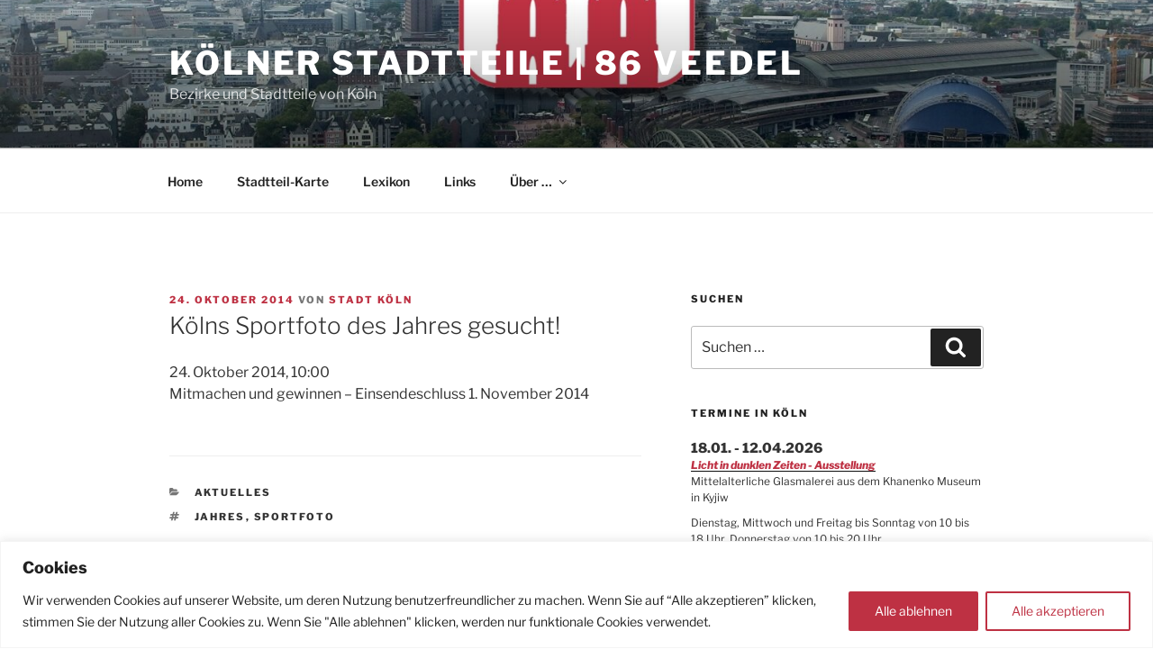

--- FILE ---
content_type: text/html; charset=UTF-8
request_url: https://www.86-veedel.de/wp-content/plugins/stadtteilkarte/js/frontend.js.php?ver=6.6.4
body_size: 2093
content:


var map;



var plugin_path="https://www.86-veedel.de/wp-content/plugins/stadtteilkarte";
var kml_path="https://www.86-veedel.de/maplayers/";

var protected_layers = new Array();


function protect_layer(l_url = "") {
  if( jQuery.trim( l_url ) != "" && protected_layers.includes( l_url ) == false ) {
    protected_layers.push( l_url );
  }
}



function redirect_kartenlink( obj ) {

  var curr_url = jQuery(obj).attr("data-stk-item-url");
  if( confirm('Die Stadtteil-Karte nutzt Leaflet OpenStreetMap!\n\nMit Klick auf [OK] willigen Sie in die Nutzung mit allen damit verbundenen Bedingungen ein.\nWenn Sie diese nicht akzeptieren möchten, klicken Sie bitte auf [Abbrechen].') )
    window.location.href = curr_url;

}



var adr_ajaxfile = "/shortcodes/sc-address.inc.php";

function find_address(obj) {

   var adresse = jQuery(obj).prev(".stk-input-adr").val(); 
   adresse = jQuery.trim(adresse);

   if( adresse != "" ) {
     jQuery(obj).next(".address-loader").css("display","inline-block");

     jQuery.post(plugin_path + adr_ajaxfile,{aktion: 'find_address', daten: adresse  }, function(data) {
       remove_marker();
       jQuery("#stk-ergebnis-wrapper").html( data );
       jQuery(obj).next(".address-loader").css("display","none");
     });
   }
   else {
     alert("Bitte eine Adresse eingeben.");
   }


}
var imagelayer_ajaxfile="/shortcodes/sc-imglayer.inc.php";

function stk_set_image_layer(obj, remove, do_protect="") {

  var do_remove;
  var curr_layer;


  if ( remove == null )
    do_remove = remove_layer;
  else
    do_remove = remove;

   if ( obj != null )
     curr_layer = jQuery(obj).attr("data-layer-url");
   else
     curr_layer = data_layer_url;


   jQuery(obj).next(".address-loader").css("display","inline-block");

   jQuery.post(plugin_path + imagelayer_ajaxfile,{aktion: 'create-imglayer', daten: curr_layer  }, function(data) {

     var curr_data = JSON.parse( data );
     var img_src = JSON.parse( curr_data[0] );

     remove_layer( img_src[0] );

     if( do_remove==1 )
       remove_layer();

     if( protected_layers.includes( curr_layer ) == false ) //nicht in Protected-Liste => Mehrfach-Layern verhindern
       jQuery("#stk-ergebnis-wrapper").html( curr_data[1] );

     if( do_protect=="yes" )
       protect_layer( img_src[0] );

     jQuery(obj).next(".address-loader").css("display","none");
   });

}
var keysearch_ajaxfile="/shortcodes/sc-keysearch.inc.php";

function get_poi_by_key(obj) {
  //alert(selkat_ajaxfile);

   var keyword = jQuery("#stk-searchkey").val()

   if( jQuery.trim(keyword) != "" ) {

     jQuery(obj).next(".address-loader").css("display","inline-block");

     jQuery.post(plugin_path + keysearch_ajaxfile,{aktion: 'searchkey', daten: keyword  }, function(data) {
       jQuery(obj).next(".address-loader").css("display","none");

       if( data != "NO DATA" ) {
         remove_marker();
         jQuery("#stk-ergebnis-wrapper").html( data );
       }
       else
         alert("Zu Ihrer Stichwort-Suche wurde kein Eintrag gefunden.");

     });
   }
   else
     alert("Bitte Stichwort angeben.");


}
var singlelayer_ajaxfile="/shortcodes/sc-layer.inc.php";

function stk_set_single_layer(obj, remove, do_protect="") {

  var do_remove;
  var curr_layer;


  if ( remove == null )
    do_remove = remove_layer;
  else
    do_remove = remove;

   if ( obj != null )
     curr_layer = jQuery(obj).attr("data-layer-url");
   else
     curr_layer = data_layer_url;


   jQuery(obj).next(".address-loader").css("display","inline-block");

   jQuery.post(plugin_path + singlelayer_ajaxfile,{aktion: 'create-layer', daten: curr_layer  }, function(data) {

     var curr_data = JSON.parse( data );

     remove_layer( curr_data[0] );

     if( do_remove==1 )
       remove_layer();

     if( protected_layers.includes( curr_layer ) == false ) //nicht in Protected-Liste => Mehrfach-Layern verhindern
       jQuery("#stk-ergebnis-wrapper").html( curr_data[1] );

     if( do_protect=="yes" )
       protect_layer( curr_layer );

     jQuery(obj).next(".address-loader").css("display","none");
   });

}
var selkat_ajaxfile="/shortcodes/sc-selkat.inc.php";

function get_kat_pois(obj) {
  //alert(selkat_ajaxfile);

  var kat_id = jQuery(obj).val();

  jQuery(obj).next(".address-loader").css("display","inline-block");

  jQuery.post(plugin_path + selkat_ajaxfile,{aktion: 'find_pois', daten: kat_id  }, function(data) {
       remove_marker();
       jQuery("#stk-ergebnis-wrapper").html( data );
       jQuery(obj).next(".address-loader").css("display","none");
  });


}
var enableclickpos = false;

var tanken_ajaxfile="/shortcodes/sc-tanken.inc.php";

function stk_tanken(obj, remove=0, do_protect="") {

  var gastyp = jQuery("input[name='gastype']:checked").val();

  var rad = jQuery("input[name='radius']").val();

  jQuery.post(plugin_path + tanken_ajaxfile,{aktion: 'tanken', gastyp: jQuery("input[name='gastype']:checked").val(), radius: rad, center:jQuery("input[name='center']").val()  }, function(data) {

    if( data == "NO GASSTATIONS" )
      alert("Es wurden keine Tankstellen im angegebenen Bereich gefunden.");
    else {
      remove_marker();
      jQuery("#stk-ergebnis-wrapper").html( data );
    }
  });


}

jQuery(document).ready( function() {

  if(enableclickpos) {
    setTimeout(ts_get_map, 1000);   // warten, da es sonst evtl. Probleme beim Erkennen des Karten-Objekts gibt
  }

});



function ts_get_map() {
    map = window.WPLeafletMapPlugin.maps[0];

    if( typeof map == "object" ) {
      map.on('click', function(e) {
        ts_set_new_center(e.latlng);

      });
    }
    else {
      alert("Leider konnte kein Karten-Objekt ermittelt werden.\nDie Seite wird neu geladen.");
      window.location.reload();
    }

}





function ts_set_new_center(koords) {

  var do_search = true;

  if( typeof max_lat == "undefined" )
    do_search = true;
  else {
    if( koords.lat<min_lat || koords.lat>max_lat || koords.lng<min_lng || koords.lng>max_lng )
      do_search = false;
  }


  if( do_search ) {
    jQuery("#ts-center").val( koords.lat+","+koords.lng );
    stk_tanken();
  }
  else
    alert("Die angeklickte Position liegt nicht im Geltungsbereich.");
}


function set_radius(obj) {

  var max = jQuery(obj).attr("max");
  var min = jQuery(obj).attr("min");

  if( jQuery(obj).val() > max )
    jQuery("input[name='radius']").val( max );
  else
    jQuery("input[name='radius']").val( jQuery(obj).val() );

  if( jQuery(obj).val() < min )
    jQuery("input[name='radius']").val( min );
  else
    jQuery("input[name='radius']").val( jQuery(obj).val() );

}
var toggle_ajaxfile="/shortcodes/sc-togglelayer.inc.php";

function stk_toggle_layer(obj, remove=0, do_protect="") {

  var curr_layer = "";


  if ( jQuery(obj).prop("checked") ) {
     curr_layer = layer_2;
  }
  else {
     curr_layer = layer_1;
  }

  jQuery(obj).parent().next(".address-loader").css("display","inline-block");

  if(curr_layer == "null" ) {
    if( layer_1 == "null" )
      remove_layer( layer_2 );
    else
      remove_layer( layer_1 );

    jQuery(obj).parent().next(".address-loader").css("display","none");

  }

  else {
    jQuery.post(plugin_path + toggle_ajaxfile,{aktion: 'toggle-layer', daten: curr_layer  }, function(data) {

       if( remove==1 ) {
         remove_layer();
       }

       remove_layer( layer_1 );
       remove_layer( layer_2 );

       jQuery("#stk-ergebnis-wrapper").html( data );

       if( do_protect=="yes" )
         protect_layer( curr_layer );

       jQuery(obj).parent().next(".address-loader").css("display","none");
    });
  }


}

--- FILE ---
content_type: text/html; charset=UTF-8
request_url: https://www.86-veedel.de/scripts/koeln-termine.php
body_size: 4029
content:

document.write('<div style=\"height:300px;overflow:scroll;font-size:12px;line-height:18px;margin-bottom:20px;\"><div id=\"ktbox0\" class=\"ktbox\"><b style=\"font-size:15px;\">18.01. - 12.04.2026</b><br><a href=\"http://www.stadt-koeln.de/leben-in-koeln/veranstaltungen/daten/37669/index.html\" target=\"_blank\" style=\"font-weight:bold;font-style:italic\">Licht in dunklen Zeiten - Ausstellung</a><br>Mittelalterliche Glasmalerei aus dem Khanenko Museum in Kyjiw<br><div style=\"margin:0;padding:10px 0;\">Dienstag, Mittwoch und Freitag bis Sonntag von 10 bis 18 Uhr, Donnerstag von 10 bis 20 Uhr.<br /> Sonderöffnungszeiten entnehmen Sie bitte der Internetseite des Museums.<br>Museum Schnütgen</div></div><div id=\"ktbox1\" class=\"ktbox\"><b style=\"font-size:15px;\">18.01. - 22.03.2026</b><br><a href=\"http://www.stadt-koeln.de/leben-in-koeln/veranstaltungen/daten/38666/index.html\" target=\"_blank\" style=\"font-weight:bold;font-style:italic\">Ausstellung: Wegbereiterinnen des Wandels – Die Erste Frauenbewegung in Köln</a><br>Die Ausstellung beleuchtet die Erste Frauenbewegung, deren Vorläufer bis ins Jahr 1848 zurückreichen und die im späten 19. Jahrhundert einen ersten Höhepunkt erreichte.<br><div style=\"margin:0;padding:10px 0;\">Dienstag und Donnerstag bis Sonntag: 9 bis 16:30 Uhr<br /> Mittwoch: 9 bis 19:30 Uhr<br /> Montag: geschlossen<br>Historisches Archiv mit Rheinischem Bildarchiv</div></div><div id=\"ktbox2\" class=\"ktbox\"><b style=\"font-size:15px;\">18.01. - 18.01.2026</b><br><a href=\"http://www.stadt-koeln.de/leben-in-koeln/veranstaltungen/daten/38862/index.html\" target=\"_blank\" style=\"font-weight:bold;font-style:italic\">Fotobuchsammlung der Welt auf den Grund kommen</a><br>Die Fotobuchsammlung von Hans Meyer-Veden<br><div style=\"margin:0;padding:10px 0;\">Montag: 14 bis 21 Uhr<br /> Dienstag bis Donnerstag: 10 bis 21 Uhr<br /> Freitag bis Sonntag: 10 bis 18 Uhr<br>Kunst- und Museumsbibliothek (Lesesaal Museum Ludwig)</div></div><div id=\"ktbox3\" class=\"ktbox\"><b style=\"font-size:15px;\">18.01. - 29.03.2026</b><br><a href=\"http://www.stadt-koeln.de/leben-in-koeln/veranstaltungen/daten/34710/index.html\" target=\"_blank\" style=\"font-weight:bold;font-style:italic\">Kamelienausstellung </a><br>Fernöstlicher Blütenzauber im Botanischen Garten <br><div style=\"margin:0;padding:10px 0;\">Täglich von 10 bis 16 Uhr<br /> Eröffnung am 15. Januar um 14 Uhr<br>Flora und Botanischer Garten</div></div><div id=\"ktbox4\" class=\"ktbox\"><b style=\"font-size:15px;\">18.01. - 18.01.2026</b><br><a href=\"http://www.stadt-koeln.de/leben-in-koeln/veranstaltungen/daten/39256/index.html\" target=\"_blank\" style=\"font-weight:bold;font-style:italic\">MINT-Workshop am Sonntag</a><br>Die fjmk bastelt und programmiert mit euch. Im Rahmen von Sonntags in der Bibliothek im Interim Zentralbibliothek.<br><div style=\"margin:0;padding:10px 0;\">14 bis 17 Uhr<br>Interim Zentralbibliothek</div></div><div id=\"ktbox5\" class=\"ktbox\"><b style=\"font-size:15px;\">18.01. - 18.01.2026</b><br><a href=\"http://www.stadt-koeln.de/leben-in-koeln/veranstaltungen/daten/39333/index.html\" target=\"_blank\" style=\"font-weight:bold;font-style:italic\">Komm mit auf Piratenschatzsuche!</a><br>Jonglage, Clownerie, Akrobatik, Slapstick, Zauberei und vieles mehr haben die Künstler von StandArt in ihren Seesäcken dabei. Im Rahmen von Sonntags in der Bibliothek im Interim Zentralbibliothek.<br><div style=\"margin:0;padding:10px 0;\">15 Uhr<br>Interim Zentralbibliothek</div></div><div id=\"ktbox6\" class=\"ktbox\"><b style=\"font-size:15px;\">19.01. - 19.01.2026</b><br><a href=\"http://www.stadt-koeln.de/leben-in-koeln/veranstaltungen/daten/39116/index.html\" target=\"_blank\" style=\"font-weight:bold;font-style:italic\">Vorlesezeit</a><br>Bilderbuchgeschichten für Kinder ab 3 Jahren in der Stadtteilbibliothek Mülheim<br><div style=\"margin:0;padding:10px 0;\">16 bis 17 Uhr<br>Stadtteilbibliothek Mülheim</div></div><div id=\"ktbox7\" class=\"ktbox\"><b style=\"font-size:15px;\">19.01. - 19.01.2026</b><br><a href=\"http://www.stadt-koeln.de/leben-in-koeln/veranstaltungen/daten/39287/index.html\" target=\"_blank\" style=\"font-weight:bold;font-style:italic\">Interaktive Unterrichtsgestaltung</a><br>Für Lehrkräfte und pädagogisches Personal an Kölner Schulen<br><div style=\"margin:0;padding:10px 0;\">13:30 bis 16:30 Uhr<br>Online-Veranstaltung</div></div><div id=\"ktbox8\" class=\"ktbox\"><b style=\"font-size:15px;\">19.01. - 19.01.2026</b><br><a href=\"http://www.stadt-koeln.de/leben-in-koeln/veranstaltungen/daten/39347/index.html\" target=\"_blank\" style=\"font-weight:bold;font-style:italic\">Veedelstreff mit dem Ordnungsamt</a><br>Bürgerdialogformat bietet Ihnen Austausch und Infos<br><div style=\"margin:0;padding:10px 0;\">11 bis 14 Uhr<br>Wiener Platz</div></div><div id=\"ktbox9\" class=\"ktbox\"><b style=\"font-size:15px;\">20.01. - 20.01.2026</b><br><a href=\"http://www.stadt-koeln.de/leben-in-koeln/veranstaltungen/daten/38980/index.html\" target=\"_blank\" style=\"font-weight:bold;font-style:italic\">Beratung im Übergang Schule/Beruf </a><br>Eine offene Sprechstunde mit Beratung zur schulischen und beruflichen Beratung Jugendlicher in der Stadtteilbibliothek Kalk mit Kumm erin<br><div style=\"margin:0;padding:10px 0;\">14 bis 16 Uhr<br>Stadtteilbibliothek Kalk</div></div><div id=\"ktbox10\" class=\"ktbox\"><b style=\"font-size:15px;\">20.01. - 20.01.2026</b><br><a href=\"http://www.stadt-koeln.de/leben-in-koeln/veranstaltungen/daten/39119/index.html\" target=\"_blank\" style=\"font-weight:bold;font-style:italic\">Nippeser Strickmamsellcher</a><br>Stricken und Klönen in der Stadtteilbibliothek Nippes.<br><div style=\"margin:0;padding:10px 0;\">15:30 bis 17:30 Uhr<br>Stadtteilbibliothek Nippes</div></div><div id=\"ktbox11\" class=\"ktbox\"><b style=\"font-size:15px;\">20.01. - 20.01.2026</b><br><a href=\"http://www.stadt-koeln.de/leben-in-koeln/veranstaltungen/daten/39123/index.html\" target=\"_blank\" style=\"font-weight:bold;font-style:italic\">Bücherbabys – die literarische Krabbelgruppe</a><br>Im Zentrum der Bücherbabys steht die Sprach- und Sinnesförderung der Kleinsten – in der Stadtteilbibliothek Haus Balchem.<br><div style=\"margin:0;padding:10px 0;\">11 bis 12 Uhr<br>Stadtteilbibliothek Haus Balchem</div></div><div id=\"ktbox12\" class=\"ktbox\"><b style=\"font-size:15px;\">20.01. - 20.01.2026</b><br><a href=\"http://www.stadt-koeln.de/leben-in-koeln/veranstaltungen/daten/39161/index.html\" target=\"_blank\" style=\"font-weight:bold;font-style:italic\">Vorlesen mit dem Kamishibai – Erzähltheater</a><br>Wir öffnen die Türen des Kamishibai und lesen eine Geschichte vor – in der Stadtteilbibliothek Rodenkirchen.<br><div style=\"margin:0;padding:10px 0;\">16 bis 17 Uhr<br>Stadtteilbibliothek Rodenkirchen</div></div><div id=\"ktbox13\" class=\"ktbox\"><b style=\"font-size:15px;\">20.01. - 20.01.2026</b><br><a href=\"http://www.stadt-koeln.de/leben-in-koeln/veranstaltungen/daten/39162/index.html\" target=\"_blank\" style=\"font-weight:bold;font-style:italic\">Sprechstunde für die Facharbeit</a><br>Individuelle Recherche-Tipps in der Stadtteilbiblothek Rodenkirchen.<br><div style=\"margin:0;padding:10px 0;\">16 bis 17 Uhr<br>Stadtteilbibliothek Rodenkirchen</div></div><div id=\"ktbox14\" class=\"ktbox\"><b style=\"font-size:15px;\">20.01. - 20.01.2026</b><br><a href=\"http://www.stadt-koeln.de/leben-in-koeln/veranstaltungen/daten/39163/index.html\" target=\"_blank\" style=\"font-weight:bold;font-style:italic\">Bilderbuchkino und Bastelspaß</a><br>Vorlesen und Basteln für Kinder von 4 bis 6 Jahren in der Stadtteilbibliothek Chorweiler.<br><div style=\"margin:0;padding:10px 0;\">16 bis 17 Uhr<br>Stadtteilbibliothek Chorweiler</div></div><div id=\"ktbox15\" class=\"ktbox\"><b style=\"font-size:15px;\">20.01. - 20.01.2026</b><br><a href=\"http://www.stadt-koeln.de/leben-in-koeln/veranstaltungen/daten/39164/index.html\" target=\"_blank\" style=\"font-weight:bold;font-style:italic\">Bastelbar</a><br>Zottels bunte Bastelbude für Kinder von 8 bis 12 Jahre in der Stadtteilbibliothek Mülheim<br><div style=\"margin:0;padding:10px 0;\">16:30 bis 18 Uhr<br>Stadtteilbibliothek Mülheim</div></div><div id=\"ktbox16\" class=\"ktbox\"><b style=\"font-size:15px;\">20.01. - 20.01.2026</b><br><a href=\"http://www.stadt-koeln.de/leben-in-koeln/veranstaltungen/daten/39353/index.html\" target=\"_blank\" style=\"font-weight:bold;font-style:italic\">LeseWelten am Dienstag</a><br>Eine Kinderlesung in Zusammenarbeit mit LeseWelten Köln in der Stadtteilbibliothek Kalk.<br><div style=\"margin:0;padding:10px 0;\">16:30 bis 17 Uhr<br>Stadtteilbibliothek Kalk</div></div><div id=\"ktbox17\" class=\"ktbox\"><b style=\"font-size:15px;\">20.01. - 20.01.2026</b><br><a href=\"http://www.stadt-koeln.de/leben-in-koeln/veranstaltungen/daten/39425/index.html\" target=\"_blank\" style=\"font-weight:bold;font-style:italic\">Karnevalsfeier für Menschen mit Demenz in Nippes</a><br>Gesang, Tanz und jecke Stimmung für Menschen mit Demenz<br><div style=\"margin:0;padding:10px 0;\">ab 15 Uhr<br>DiakoniePunkt Nippes</div></div><div id=\"ktbox18\" class=\"ktbox\"><b style=\"font-size:15px;\">21.01. - 21.01.2026</b><br><a href=\"http://www.stadt-koeln.de/leben-in-koeln/veranstaltungen/daten/39068/index.html\" target=\"_blank\" style=\"font-weight:bold;font-style:italic\">Vortrag: Else Falk – eine unbekannte Führungspersönlichkeit der Kölner Frauenbewegung</a><br>Irene Franken, Historikerin und Mitbegründerin des Kölner Frauengeschichtsvereins, beleuchtet an diesem Abend das Leben und Wirken der engagierten Frauenrechtlerin und Sozialreformerin Else Falk. <br><div style=\"margin:0;padding:10px 0;\">18 bis 19:30 Uhr<br>Historisches Archiv mit Rheinischem Bildarchiv</div></div><div id=\"ktbox19\" class=\"ktbox\"><b style=\"font-size:15px;\">21.01. - 21.01.2026</b><br><a href=\"http://www.stadt-koeln.de/leben-in-koeln/veranstaltungen/daten/39080/index.html\" target=\"_blank\" style=\"font-weight:bold;font-style:italic\">Führung durch die Ausstellung Wegbereiterinnen des Wandels mit der Kuratorin Dr. Daniela Wagner</a><br>Wir laden Sie ein zu einer Führung mit Kuratorin Dr. Daniela Wagner durch die Ausstellung Wegbereiterinnen des Wandels – Die Erste Frauenbewegung in Köln, die vertiefende Einblicke in die Exponate und die Lebensgeschichten der mutigen Frauen bietet.<br><div style=\"margin:0;padding:10px 0;\">17 bis 18 Uhr <br>Historisches Archiv mit Rheinischem Bildarchiv</div></div><div id=\"ktbox20\" class=\"ktbox\"><b style=\"font-size:15px;\">21.01. - 21.01.2026</b><br><a href=\"http://www.stadt-koeln.de/leben-in-koeln/veranstaltungen/daten/39130/index.html\" target=\"_blank\" style=\"font-weight:bold;font-style:italic\">Stricktreff in Haus Balchem</a><br>Stricken und Häkeln in der Stadtteilbibliothek Haus Balchem.<br><div style=\"margin:0;padding:10px 0;\">15 bis 17 Uhr<br>Stadtteilbibliothek Haus Balchem</div></div><div id=\"ktbox21\" class=\"ktbox\"><b style=\"font-size:15px;\">21.01. - 21.01.2026</b><br><a href=\"http://www.stadt-koeln.de/leben-in-koeln/veranstaltungen/daten/39133/index.html\" target=\"_blank\" style=\"font-weight:bold;font-style:italic\">Bücherbabys – die literarische Krabbelgruppe</a><br>Im Zentrum steht die Sprach- und Sinnesförderung der Kleinsten – im Interim Zentralbibliothek.<br><div style=\"margin:0;padding:10px 0;\">10:15 bis 10:45 Uhr<br>Interim Zentralbibliothek</div></div><div id=\"ktbox22\" class=\"ktbox\"><b style=\"font-size:15px;\">21.01. - 21.01.2026</b><br><a href=\"http://www.stadt-koeln.de/leben-in-koeln/veranstaltungen/daten/39165/index.html\" target=\"_blank\" style=\"font-weight:bold;font-style:italic\">LeseWelten</a><br>Große Geschichten für kleine Leute ab 4 Jahren in der Stadtteilbibliothek Haus Balchem.<br><div style=\"margin:0;padding:10px 0;\">15:30 bis 16 Uhr<br>Stadtteilbibliothek Haus Balchem</div></div><div id=\"ktbox23\" class=\"ktbox\"><b style=\"font-size:15px;\">21.01. - 21.01.2026</b><br><a href=\"http://www.stadt-koeln.de/leben-in-koeln/veranstaltungen/daten/39166/index.html\" target=\"_blank\" style=\"font-weight:bold;font-style:italic\">Vorlesezeit</a><br>Bilderbuchgeschichten für Kinder ab 5 Jahren in der Stadtteilbibliothek Sülz.<br><div style=\"margin:0;padding:10px 0;\">16:30 bis 17 Uhr<br>Stadtteilbibliothek Sülz</div></div><div id=\"ktbox24\" class=\"ktbox\"><b style=\"font-size:15px;\">21.01. - 21.01.2026</b><br><a href=\"http://www.stadt-koeln.de/leben-in-koeln/veranstaltungen/daten/39269/index.html\" target=\"_blank\" style=\"font-weight:bold;font-style:italic\">Lunch Lectures</a><br>35 Literaturgeschichten – heute mit Nadja Küchenmeister und Denis Johnsons Engel. Im Rahmen unseres Kulturprogramms im Interim Zentralbibliothek.<br><div style=\"margin:0;padding:10px 0;\">13:15 Uhr<br>Interim Zentralbibliothek</div></div><div id=\"ktbox25\" class=\"ktbox\"><b style=\"font-size:15px;\">22.01. - 22.01.2026</b><br><a href=\"http://www.stadt-koeln.de/leben-in-koeln/veranstaltungen/daten/39093/index.html\" target=\"_blank\" style=\"font-weight:bold;font-style:italic\">Annika Duin: Diese Schandtaten sind keine Lausbubenstreiche</a><br>Vortrag über die „Kölner Schmierereien“ und die antisemitische Welle um die Jahreswende 1959/60. Im Rahmen unseres Kulturprogramms im Interim Zentralbibliothek.<br><div style=\"margin:0;padding:10px 0;\">18 Uhr<br>Interim Zentralbibliothek</div></div><div id=\"ktbox26\" class=\"ktbox\"><b style=\"font-size:15px;\">22.01. - 22.01.2026</b><br><a href=\"http://www.stadt-koeln.de/leben-in-koeln/veranstaltungen/daten/39146/index.html\" target=\"_blank\" style=\"font-weight:bold;font-style:italic\">Chor Kanti</a><br>Jeden Donnerstag außerhalb der Ferien trifft sich der Chor Kanti – im Interim der Zentralbibliothek!<br><div style=\"margin:0;padding:10px 0;\">11 bis 12:30 Uhr<br>Interim Zentralbibliothek</div></div><div id=\"ktbox27\" class=\"ktbox\"><b style=\"font-size:15px;\">22.01. - 22.01.2026</b><br><a href=\"http://www.stadt-koeln.de/leben-in-koeln/veranstaltungen/daten/39167/index.html\" target=\"_blank\" style=\"font-weight:bold;font-style:italic\">Sew it yourself!</a><br>Nähmaschine für Ahnungslose. Ein Makerspace-Workshop in der Stadtteilbibliothek Rodenkirchen.<br><div style=\"margin:0;padding:10px 0;\">16 bis 18:30 Uhr<br>Stadtteilbibliothek Rodenkirchen</div></div><div id=\"ktbox28\" class=\"ktbox\"><b style=\"font-size:15px;\">22.01. - 22.01.2026</b><br><a href=\"http://www.stadt-koeln.de/leben-in-koeln/veranstaltungen/daten/39168/index.html\" target=\"_blank\" style=\"font-weight:bold;font-style:italic\">Kreativ-Tag</a><br>Kratzpapier selber machen in der Stadtteilbibliothek Porz.<br><div style=\"margin:0;padding:10px 0;\">16 bis 18 Uhr<br>Stadtteilbibliothek Porz</div></div><div id=\"ktbox29\" class=\"ktbox\"><b style=\"font-size:15px;\">22.01. - 22.01.2026</b><br><a href=\"http://www.stadt-koeln.de/leben-in-koeln/veranstaltungen/daten/39278/index.html\" target=\"_blank\" style=\"font-weight:bold;font-style:italic\">Stricken und Klönen</a><br>Gemütlicher Stricktreff in der Stadtteilbibliothek Bocklemünd.<br><div style=\"margin:0;padding:10px 0;\">10 bis 12 Uhr<br>Stadtteilbibliothek Bocklemünd/Mengenich</div></div><div id=\"ktbox30\" class=\"ktbox\"><b style=\"font-size:15px;\">22.01. - 22.01.2026</b><br><a href=\"http://www.stadt-koeln.de/leben-in-koeln/veranstaltungen/daten/39293/index.html\" target=\"_blank\" style=\"font-weight:bold;font-style:italic\">Notenlesen für Einsteiger*innen</a><br>Notenlesen lernen im Interim der Zentralbibliothek.<br><div style=\"margin:0;padding:10px 0;\">18 bis 19 Uhr<br>Interim Zentralbibliothek</div></div><div id=\"ktbox31\" class=\"ktbox\"><b style=\"font-size:15px;\">22.01. - 22.01.2026</b><br><a href=\"http://www.stadt-koeln.de/leben-in-koeln/veranstaltungen/daten/39337/index.html\" target=\"_blank\" style=\"font-weight:bold;font-style:italic\">Kreative Gestaltung mit dem Plotter - Grundlagen der Anwendung Cricut Design Space</a><br>Für Lehrkräfte und pädagogisches Personal an Kölner Schulen<br><div style=\"margin:0;padding:10px 0;\">15 bis 16:30 Uhr<br>Online-Veranstaltung</div></div><div id=\"ktbox32\" class=\"ktbox\"><b style=\"font-size:15px;\">22.01. - 22.01.2026</b><br><a href=\"http://www.stadt-koeln.de/leben-in-koeln/veranstaltungen/daten/39345/index.html\" target=\"_blank\" style=\"font-weight:bold;font-style:italic\">Journalismus und gesellschaftliche Verantwortung</a><br>Pascal Siggelkow, Redakteur der Tagesschau, stellt wichtige Tipps vor wie auch Nicht-Journalist*innen Schritt für Schritt Desinformation entlarven und Fakten überprüfen können. <br><div style=\"margin:0;padding:10px 0;\">18 bis 19:30 Uhr<br>Online-Veranstaltung</div></div><div id=\"ktbox33\" class=\"ktbox\"><b style=\"font-size:15px;\">22.01. - 22.01.2026</b><br><a href=\"http://www.stadt-koeln.de/leben-in-koeln/veranstaltungen/daten/39348/index.html\" target=\"_blank\" style=\"font-weight:bold;font-style:italic\">Treffpunkt BEST 60Plus – Gemeinsam aktiv, informiert und vernetzt</a><br>BEST 60plus ist eine ehrenamtliche Beteiligung von und für Kölner Senior*innen.<br><div style=\"margin:0;padding:10px 0;\">13:30 Uhr bis 15 Uhr<br>VHS im KOMED</div></div><div id=\"ktbox34\" class=\"ktbox\"><b style=\"font-size:15px;\">22.01. - 22.01.2026</b><br><a href=\"http://www.stadt-koeln.de/leben-in-koeln/veranstaltungen/daten/39349/index.html\" target=\"_blank\" style=\"font-weight:bold;font-style:italic\">Demenz braucht Engagement!</a><br>Eine Infoveranstaltung, in der häusliche Unterstützungsdienste für Menschen mit Demenz vorgestellt werden.<br><div style=\"margin:0;padding:10px 0;\">15 bis 16:30 Uhr<br>VHS-Studienhaus am Neumarkt</div></div><div id=\"ktbox35\" class=\"ktbox\"><b style=\"font-size:15px;\">23.01. - 23.01.2026</b><br><a href=\"http://www.stadt-koeln.de/leben-in-koeln/veranstaltungen/daten/39103/index.html\" target=\"_blank\" style=\"font-weight:bold;font-style:italic\">Nippeser Strickmamsellcher</a><br>Stricken und Klönen in der Stadtteilbibliothek Nippes.<br><div style=\"margin:0;padding:10px 0;\">16 bis 18 Uhr<br>Stadtteilbibliothek Nippes</div></div><div id=\"ktbox36\" class=\"ktbox\"><b style=\"font-size:15px;\">23.01. - 23.01.2026</b><br><a href=\"http://www.stadt-koeln.de/leben-in-koeln/veranstaltungen/daten/39169/index.html\" target=\"_blank\" style=\"font-weight:bold;font-style:italic\">Nippes spielt!</a><br>Der Brettspielnachmittag für Spielbegeisterte in der Stadtteilbibliothek Nippes.<br><div style=\"margin:0;padding:10px 0;\">16 bis 18 Uhr<br>Stadtteilbibliothek Nippes</div></div><div id=\"ktbox37\" class=\"ktbox\"><b style=\"font-size:15px;\">23.01. - 23.01.2026</b><br><a href=\"http://www.stadt-koeln.de/leben-in-koeln/veranstaltungen/daten/39170/index.html\" target=\"_blank\" style=\"font-weight:bold;font-style:italic\">Bücherplausch</a><br>Offener Treffpunkt rund ums Lesen in der Stadtteilbibliothek Porz.<br><div style=\"margin:0;padding:10px 0;\">16 bis 18 Uhr<br>Stadtteilbibliothek Porz</div></div><div id=\"ktbox38\" class=\"ktbox\"><b style=\"font-size:15px;\">23.01. - 23.01.2026</b><br><a href=\"http://www.stadt-koeln.de/leben-in-koeln/veranstaltungen/daten/39171/index.html\" target=\"_blank\" style=\"font-weight:bold;font-style:italic\">Mach MI(N)T!</a><br>Spannende Experimente für coole Kids der Stadtteilbibliothek Ehrenfeld. Heute: Tag und Nacht, Sonne und Mond – das Universum.<br><div style=\"margin:0;padding:10px 0;\">16:30 bis 17:30 Uhr<br>Stadtteilbibliothek Ehrenfeld</div></div><div id=\"ktbox39\" class=\"ktbox\"><b style=\"font-size:15px;\">23.01. - 23.01.2026</b><br><a href=\"http://www.stadt-koeln.de/leben-in-koeln/veranstaltungen/daten/39172/index.html\" target=\"_blank\" style=\"font-weight:bold;font-style:italic\">Schere, Stift, Papier</a><br>Bastelaktion für Kinder von 6 bis 10 Jahre in der Stadtteilbibliothek Chorweiler<br><div style=\"margin:0;padding:10px 0;\">16 bis 17 Uhr<br>Stadtteilbibliothek Chorweiler</div></div><div id=\"ktbox40\" class=\"ktbox\"><b style=\"font-size:15px;\">23.01. - 23.01.2026</b><br><a href=\"http://www.stadt-koeln.de/leben-in-koeln/veranstaltungen/daten/39350/index.html\" target=\"_blank\" style=\"font-weight:bold;font-style:italic\">Weimarer Klassik – Theorie und Geschichte</a><br>In diesem Vortrag wird die Weimarer Klassik, ihre Merkmale und geschichtliche Einordnung thematisiert.<br><div style=\"margin:0;padding:10px 0;\">19 bis 20:30 Uhr<br>VHS-Studienhaus am Neumarkt</div></div><div id=\"ktbox41\" class=\"ktbox\"><b style=\"font-size:15px;\">24.01. - 24.01.2026</b><br><a href=\"http://www.stadt-koeln.de/leben-in-koeln/veranstaltungen/daten/38991/index.html\" target=\"_blank\" style=\"font-weight:bold;font-style:italic\">Repair Café</a><br>Reparieren statt wegwerfen in unserem Interim der Zentralbibliothek.<br><div style=\"margin:0;padding:10px 0;\">11 bis 15 Uhr<br>Interim Zentralbibliothek</div></div><div id=\"ktbox42\" class=\"ktbox\"><b style=\"font-size:15px;\">24.01. - 24.01.2026</b><br><a href=\"http://www.stadt-koeln.de/leben-in-koeln/veranstaltungen/daten/39108/index.html\" target=\"_blank\" style=\"font-weight:bold;font-style:italic\">Vorlesezeit</a><br>Bilderbuchgeschichten für Kinder ab 3 Jahren in der Stadtteilbibliothek Chorweiler.<br><div style=\"margin:0;padding:10px 0;\">11 bis 11:30 Uhr<br>Stadtteilbibliothek Chorweiler</div></div><div id=\"ktbox43\" class=\"ktbox\"><b style=\"font-size:15px;\">24.01. - 24.01.2026</b><br><a href=\"http://www.stadt-koeln.de/leben-in-koeln/veranstaltungen/daten/39113/index.html\" target=\"_blank\" style=\"font-weight:bold;font-style:italic\">LeseWelten</a><br>Bilderbuchgeschichten für Kinder ab 3 Jahren im Interim Zentralbibliothek.<br><div style=\"margin:0;padding:10px 0;\">11:30 bis 12 Uhr<br>Interim Zentralbibliothek</div></div><div id=\"ktbox44\" class=\"ktbox\"><b style=\"font-size:15px;\">24.01. - 24.01.2026</b><br><a href=\"http://www.stadt-koeln.de/leben-in-koeln/veranstaltungen/daten/39364/index.html\" target=\"_blank\" style=\"font-weight:bold;font-style:italic\">Vorlesen am Samstag</a><br>Eine Kinderlesung in der Stadtteilbibliothek Kalk.<br><div style=\"margin:0;padding:10px 0;\">11 bis 11:30 Uhr<br>Stadtteilbibliothek Kalk</div></div><div id=\"ktbox45\" class=\"ktbox\"><b style=\"font-size:15px;\">24.01. - 25.01.2026</b><br><a href=\"http://www.stadt-koeln.de/leben-in-koeln/veranstaltungen/daten/39422/index.html\" target=\"_blank\" style=\"font-weight:bold;font-style:italic\">Regionalwettbewerb Jugend musiziert Köln 2026 – 1. Wettbewerbswochenende</a><br>Über 180 Kinder, Jugendliche und junge Erwachsene sind beim Regionalwettbewerb Jugend musiziert Köln 2026 in diversen Kategorien zu hören. Aufgrund der hohen Teilnehmer*innenzahl findet der Wettbewerb in diesem Jahr an zwei Wochenenden statt.<br><div style=\"margin:0;padding:10px 0;\">Samstag: 9:30 bis 17:30 Uhr (Mittagspause von 13 bis 15 Uhr)<br /> Sonntag: 10 bis 17:15 Uhr (Mittagspause von 13 bis 14:30 Uhr)<br>Rheinische Musikschule – Regionalschule Ehrenfeld</div></div><div id=\"ktbox46\" class=\"ktbox\"><b style=\"font-size:15px;\">25.01. - 25.01.2026</b><br><a href=\"http://www.stadt-koeln.de/leben-in-koeln/veranstaltungen/daten/39257/index.html\" target=\"_blank\" style=\"font-weight:bold;font-style:italic\">MINT-Workshop am Sonntag</a><br>Die fjmk bastelt und programmiert mit euch. Im Rahmen von Sonntags in der Bibliothek im Interim Zentralbibliothek.<br><div style=\"margin:0;padding:10px 0;\">14 bis 17 Uhr<br>Interim Zentralbibliothek</div></div><div id=\"ktbox47\" class=\"ktbox\"><b style=\"font-size:15px;\">25.01. - 25.01.2026</b><br><a href=\"http://www.stadt-koeln.de/leben-in-koeln/veranstaltungen/daten/39334/index.html\" target=\"_blank\" style=\"font-weight:bold;font-style:italic\">Klara Zimtschnecke: Pepe Pupsebär</a><br>Kindermitmachkonzert im Rahmen von Sonntags in der Bibliothek im Interim Zentralbibliothek.<br><div style=\"margin:0;padding:10px 0;\">15 Uhr<br>Interim Zentralbibliothek</div></div></div>');

--- FILE ---
content_type: text/css
request_url: https://www.86-veedel.de/wp-content/themes/twentyseventeen-child/style.css?ver=20240716
body_size: 1176
content:
/*
 Theme Name:   Koeln Twenty Seventeen Child
 Description:  Das Theme basiert auf Twenty Seventeen
 Author:       SteGaSoft
 Author URI:   httpw://www.stegasoft.de
 Template:     twentyseventeen
 Version:      1.0
 Text Domain:  twenty-seventeen-child
*/

/*
#wp-custom-header img {

  opacity: 0;
}
*/



/*----- Bezirkliste ----------*/
#bezirk-liste li:first-child {
  cursor: pointer;
}




.site-content a, .site-content a:visited {
  color: #BE3143;
}

.site-content a:hover {
  color: #D04859;
}


.site-navigation-fixed {
  z-index: 10000 !important;
}


.text-link {
  cursor:pointer;
  color: #BE3143;

}

.wrap-karte {
  width: 100%;
  margin-left: auto;
  margin-right: auto;
  text-align: center;
}


.map-title{
  width: 90%;
  margin-left: auto;
  margin-right: auto;
  text-align: center;

}



#sidebar-left {
  float: left;
  min-width:250px;
  /*width: 20%;*/
  text-align:left;
  padding:5px 10px 5px 10px;
  background-color: #F0F0F0;
}


#karte {
  float: left;
  /*max-width: 60%;
  min-width:700px;*/
  height: 700px;
  margin-left: auto;
  margin-right: auto;
  background-color: #F0F0F0;
  border-left:solid 10px #ffffff;
  border-right:solid 10px #ffffff;

}

.map-info-box, .gm-style-iw {
  text-align: left;
}

#sidebar-right {
  float: left;
  min-width: 250px;
  width: 20%;
  text-align:left;
  padding:5px 10px 5px 10px;
  background-color: #F0F0F0;
}



.plus, .minus {
  cursor: pointer;
  color: #BE3143 !important;
}

.plus::before  {
  cursor: pointer;
  color: #BE3143;
  content: "[+] ";
}

.minus::before  {
  cursor: pointer;
  color: #BE3143;
  content: "[\2212] ";
}



#sidebar-right .widget-title, #sidebar-left .widget-title {
  margin-bottom: 1em;
}
#sidebar-right .textwidget, #sidebar-left .textwidget {
  margin-bottom: 40px;
}


.textwidget-widgetbox .textwidget {
  display: none;
}


#sidebar-right .textwidget ul, #sidebar-left .textwidget ul {
  margin-left:10px;
}

#str_name_1, #hnr_1, #strassen-suchbtn_1,
#str_name_2, #hnr_2, #strassen-suchbtn_2,
 #st_sucher, #karten-suchbtn, #ts_radius_val  {
  font-size: 12px !important;
  display: inline-block !important;
}

#str_name_1, #str_name_2 {
  width: 150px;
}

#hnr_1, #hnr_2, #ts_radius_val {
  width: 50px;
}

#strassen-suchbtn_1,
#strassen-suchbtn_2,
#karten-suchbtn {
  margin-top: 5px;
}


.kartenoptionen {
  background-color: #D2D2D2;
  padding: 5px;
 /* font-size: 12px;*/
}

.kartenoptionen label {
  display: inline !important;
}


.stadtteil-liste {
  padding-left: 20px;
}


.plz-box {
  display: none;

}


.faktenTabelle td {
 padding:0px;
 font-size:14px;

}


/* ===== Sidebar Mobile =================== */
/*==========================================*/
#sidebar-mobile-wrap {
  z-index: 100000 !important;
  position: fixed !important;
  left: -310px;
  top: 0px;
  width: 350px;
  height: 400px;
}


#sidebar-mobile-tab {
  float: right;
  width: 40px;
  background-color: #BE3143;
  color: #ffffff;
  writing-mode: vertical-lr;
  border:solid 1px #B4B4B4;
  padding:5px;
  cursor:pointer;
}

#sidebar-mobile-content {
  float: right;
  width: 310px;
  height: 400px;
  background-color: #ffffff;
  border:solid 1px #B4B4B4;
  overflow: auto;
  padding:10px;
}



/* ============================================== */
/* ===== MEDIA QUERIES AUS ORIGINAL THEME ======= */
/* ============================================== */



/*--------------------------------------------------------------
19.0 Media Queries
--------------------------------------------------------------*/

/* Adjust positioning of edit shortcuts, override style in customize-preview.css */
@media screen and (min-width: 20em) {
  #sidebar-mobile-wrap {
    display: initial;
  }

  #sidebar-left, #sidebar-right {
    display: none;
  }

  #karte {
    width: 100% !important;
  }

}

@media screen and (min-width: 30em) {
  #sidebar-mobile-wrap {
    display: initial;
  }

  #sidebar-left, #sidebar-right {
    display: none;
  }

  #karte {
    width: 100%;
  }

}

@media screen and (min-width: 48em) {
  #sidebar-mobile-wrap {
    display: none;
  }

  #sidebar-left, #sidebar-right {
    display: initial;
  }

  #karte {
    min-width: 700px;
    max-width: 60%;

  }


}

@media screen and ( min-width: 67em ) {
  #sidebar-mobile-wrap {
    display: none;
  }

  #sidebar-left, #sidebar-right {
    display: initial;
  }

  #karte {
    min-width: 700px;
    max-width: 60%
  }
}

@media screen and ( min-width: 79em ) {
  #sidebar-mobile-wrap {
    display: none;
  }

  #sidebar-left, #sidebar-right {
    display: initial;
  }

  #karte {
    min-width: 700px;
    max-width: 60%
  }
}

@media screen and ( max-width: 48.875em ) and ( min-width: 48em ) {
  #sidebar-mobile-wrap {
    display: none;
  }

  #sidebar-left, #sidebar-right {
    display: initial;
  }

  #karte {
    min-width: 700px;
    max-width: 60%
  }
}

--- FILE ---
content_type: text/css
request_url: https://www.86-veedel.de/wp-content/plugins/stadtteilkarte/css/styles.css
body_size: 431
content:
.leaflet-popup-content {
    font-size: 12px !important;
}

/*===== LOADER =============*/
.loader {
  display:inline-block;
  border: 10px solid #f3f3f3;
  border-radius: 50%;
  border-top: 10px solid #3498db;
  width: 30px;
  height: 30px;
  -webkit-animation: spin 1s linear infinite; /* Safari */
  animation: spin 1s linear infinite;
}


.address-loader {
  display:none;
  border: 7px solid #f3f3f3;
  border-radius: 50%;
  border-top: 7px solid #3498db;
  width: 35px;
  height: 35px;
  -webkit-animation: spin 0.8s linear infinite; /* Safari */
  animation: spin 0.8s linear infinite;
  vertical-align: middle;
  margin-left: 5px;
}

/* Safari */
@-webkit-keyframes spin {
  0% { -webkit-transform: rotate(0deg); }
  100% { -webkit-transform: rotate(360deg); }
}

@keyframes spin {
  0% { transform: rotate(0deg); }
  100% { transform: rotate(360deg); }
}



/*===== Switch ======================*/
.stk-switch input {
  appearance: none;
  width: 100%;
  height: 100%;
  border: solid 1px #C8C8C8;
  margin: 0;

  background-color: #bbbbbb;
  border-radius: 0.85em/50%; 
}

.stk-switch input:checked {
   background-color: #7CACDC;
   border-color: #7CACDC;
}


.stk-switch {
  display: inline-block;
  height: 1.4em;
  width: 2.8em;
  position: relative;
  vertical-align: middle;

}

.stk-switchknob {
  background-color: #ffffff;
  width: 1.1em;
  height: 1.1em;
  box-shaddow: 0 0 1px #333333;
  position: absolute;
  top: 0.15em;
  left: 0.15em;
  pointer-events: none;
  border-radius: 50%;
  transition: transform 0.1s ease-in-out;
}

.stk-switch input:checked + .stk-switchknob {
  transform: translateX(1.4em);
}



--- FILE ---
content_type: text/javascript
request_url: https://www.86-veedel.de/global/karte-wp.js?ver=1.1
body_size: 1584
content:
var m_left;
var m_top;
var k_typ = "multi";

var blog_url = "https://www.koelner-stadtteile.de/";


function show_st_gm(bezirk,bez_name,id,stadtteil,left,top,typ,link,from,ord_nr) {
  set_layer(bezirk,ord_nr,typ);
}



function hide_st_gm(bezirk,ord_nr) {
  if( jQuery('#fixer').prop("checked") == false){
     remove_layer(bezirk,ord_nr);
  }


}




//=============================================================================================
//=============================================================================================

function show_st(bezirk,bez_name,id,stadtteil,left,top,typ,link,from,ord_nr) {
  var x_off = -3;
  var y_off = -3

  left = left + x_off;
  top = top + y_off;

  hide_st();
  k_typ = typ;
  if(typ=="single") {
    document.getElementById("kartenteil").src = blog_url+"img/b"+bezirk+"/"+id+".png";
    document.getElementById("kartenteil").style.left = left+"px";
    document.getElementById("kartenteil").style.top = top+"px";
    if(link!="") {
     link = "(Klick f&uuml;r weitere Infos)";
    }
    else
      link = "";
    if(from=="karte") {
      show_ballon("<div style='float:left;color:#6F6F6F;height:40px;margin-right:5px;'>"+ord_nr+"<\/div><div style='float:left'><b>"+stadtteil+"<\/b><br>Bez.:&nbsp;"+bez_name+"<br>"+link+"<\/div>");
    }
  }
  else if(typ=="multi") {
    document.getElementById("kartenteil").src = blog_url+"img/b"+bezirk+"/b"+bezirk+".png";
    document.getElementById("kartenteil").style.left = left+"px";
    document.getElementById("kartenteil").style.top = top+"px";
  }
}

function hide_st() {
  document.getElementById("kartenteil").src = blog_url+"img/blank.png";
  document.getElementById("kartenteil").style.left = "0px";
  document.getElementById("kartenteil").style.top = "0px";

  hide_ballon();
}


function exp_col(id) {
  var element = "box"+id;
  var clk_elem = "clk"+id;
  if(document.getElementById(element).style.display == "none") {
    document.getElementById(element).style.display = "block";
    document.getElementById(clk_elem).innerHTML = "[&minus;]";
  }
  else {
    document.getElementById(element).style.display = "none";
    document.getElementById(clk_elem).innerHTML = "[+]";
  }
}



function show_ballon(text) {
  document.getElementById("ballon").innerHTML = text;
  document.getElementById("ballon").style.display = "block";
}

function hide_ballon() {
  document.getElementById("ballon").style.display = "none";
  document.getElementById("ballon").style.left = "0px";
  document.getElementById("ballon").style.top = "0px";
}


// find out if ie runs in quirks mode
//
var docEl = (
             typeof document.compatMode != "undefined" &&
             document.compatMode        != "BackCompat"
            )? "documentElement" : "body";

// register event
// capture it for nc 4x (ok it's a dino)
//
function init_mousemove() {
    if(document.layers) document.captureEvents(Event.MOUSEMOVE);
    document.onmousemove =        dpl_mouse_pos;
}

function dpl_mouse_pos(e) {

    // position where mousemove fired
    //
    var xPos    =  e? e.pageX : window.event.x;
        var yPos    =  e? e.pageY : window.event.y;


        // for ie add scroll position
        //
        if (document.all && !document.captureEvents) {
            xPos    += document[docEl].scrollLeft;
            yPos    += document[docEl].scrollTop;
    }

    // display position
    //

    m_left = xPos;
    m_top = yPos;
    //document.getElementById("feld").value    =  "Left = " + xPos + " : Top = " + yPos;

    if(k_typ=="single") {
      var bal_left = m_left-360;
      var bal_top = m_top-110;
      document.getElementById("ballon").style.left = bal_left+"px";
      document.getElementById("ballon").style.top = bal_top+"px";
    }

    // for the dino pass event
    //
    if (document.layers) routeEvent(e);
}

function clear_sucher(obj) {
  obj.style.color = "#000000";
  if(obj.value == "Stadtteil, PLZ oder Nr." || obj.value == "Strasse"  || obj.value == "Nr.") {
    obj.value = ""
  }

}



function stristr (haystack, needle, bool) {
    // Finds first occurrence of a string within another, case insensitive
    //
    // version: 909.322
    // discuss at: http://phpjs.org/functions/stristr    // +   original by: Kevin van Zonneveld (http://kevin.vanzonneveld.net)
    // +   bugfxied by: Onno Marsman
    // *     example 1: stristr('Kevin van Zonneveld', 'Van');
    // *     returns 1: 'van Zonneveld'
    // *     example 2: stristr('Kevin van Zonneveld', 'VAN', true);    // *     returns 2: 'Kevin '
    var pos = 0;

    haystack += '';
    pos = haystack.toLowerCase().indexOf( (needle+'').toLowerCase() );    if (pos == -1){
        return false;
    } else{
        if (bool) {
            return haystack.substr( 0, pos );        } else{
            return haystack.slice( pos );
        }
    }
}

//===== jQuery Functions =====

jQuery(document).ready(function() {
 /*

 jQuery("area").fancybox({
               'zoomSpeedIn': 500,
               'zoomSpeedOut': 500,
               'overlayShow': true,
               'hideOnContentClick': true,
               'showCloseButton': true,
 });

 jQuery(".st_link").fancybox({
               'SpeedIn': 500,
               'SpeedOut': 500,
               'overlayShow': true,
               'hideOnContentClick': true,
               'showCloseButton': true
 });

 */

});

--- FILE ---
content_type: text/javascript
request_url: https://www.86-veedel.de/wp-content/plugins/stadtteilkarte/js/js.js
body_size: 1852
content:


jQuery(document).ready(function() {

 // setTimeout(create_layer_toggles, 1000);


});



//========================================================
//===== Leaflet Map Funktionen ===========================
//========================================================

/*
function create_layer_toggles() {

  var out = '';
  var k = 1;

  var tmp_group = window.WPLeafletMapPlugin.getCurrentGroup();

  //console.log("=============== OBJEKTE ===============");
  //console.dir(tmp_group);

  tmp_group.eachLayer(function (layer) {

    var url;
    var anzeige;
    var farbe;

    if( layer._url != undefined ) {
      url = layer._url;

      if( url.includes("Bezirk-1") ) {
        anzeige = "Bezirk 1";
      }
      if( url.includes("Bezirk-2") ) {
        anzeige = "Bezirk 2";
      }
      if( url.includes("Bezirk-3") ) {
        anzeige = "Bezirk 3";
      }


      farbe = layer.json.features[0].properties.fill;

      out += '<span style="cursor:pointer" onclick="remove_layer(\''+url+'\',this)" title="Grenzen ein-/ausblenden"><input type="checkbox" checked disabled> <span style="background-color:'+farbe+';opacity:0.7; display:inline-block; height:15px;width:30px;vertical-align:middle;"></span>&nbsp;' + anzeige + '&nbsp;</span><br>';



    }
    k++;
  });

  jQuery("#toggle_wrapper").html( out );

}

*/

function remove_marker() {

  var tmp_group = window.WPLeafletMapPlugin.getCurrentGroup();
  var src;

  //alert("remove marker");

  tmp_group.eachLayer(function (layer) {

    if( layer._icon != undefined ) {
      src = layer._icon.attributes.src.nodeValue;

      //console.log("====== SRC =======\n");
      //console.dir(src);

      //if( src.includes("b-1.png") || src.includes("b-2.png") || src.includes("b-3.png"))
        tmp_group.removeLayer( layer._leaflet_id );
    }

  });

}



function remove_layer(kind_of = "") {

    // window.WPLeafletMapPlugin.createMap(null);
    var url;
    var tmp_group = window.WPLeafletMapPlugin.getCurrentGroup();


    if( typeof kind_of == "object" ) {
      var curr_layer = jQuery(kind_of).attr("data-layer-url");
      if( curr_layer != undefined ) {
        if( curr_layer.indexOf('http://') < 0 && curr_layer.indexOf('https://') < 0 ) {
          curr_layer = kml_path + curr_layer;
        }

        tmp_group.eachLayer(function (layer) {
          if( layer._url == curr_layer )
            tmp_group.removeLayer(layer._leaflet_id);
        });

      }
    }
    else {

      tmp_group.eachLayer(function (layer) {
         if( layer._url != undefined ) {

           if( kind_of != "" ) {
             if( kind_of == "all" )
               tmp_group.removeLayer(layer._leaflet_id);
             if( layer._url == kind_of )  {
               tmp_group.removeLayer(layer._leaflet_id);

             }
           }
           else {
             if( protected_layers.includes( layer._url ) == false )
               tmp_group.removeLayer(layer._leaflet_id);
           }
         }
      });
    }


}


function create_layer(url) {

  var group = window.WPLeafletMapPlugin.getCurrentGroup();

  window.WPLeafletMapPlugin = window.WPLeafletMapPlugin || [];
  window.WPLeafletMapPlugin.push(function WPLeafletkmlShortcode() {/*<script>*/
   // var src = 'http://127.0.0.1/wordpress-entwicklungen/wp-content/plugins/bezirke/kml/Bezirk-2.kml';
    var src = url;
    var default_style = {};
    var rewrite_keys = {
      stroke : 'color',
      'stroke-width' : 'weight',
      'stroke-opacity' : 'opacity',
      fill : 'fillColor',
      'fill-opacity' : 'fillOpacity',
    };
    // htmlspecialchars converts & to "&amp;"; maybe unnecessarily, and maybe 3x
    var ampersandRegex = /&(?:amp;){1,3}/g
    var layer = L.ajaxGeoJson(src.replace(ampersandRegex, '&'), {
        type: 'kml',
        style : layerStyle,
        onEachFeature : onEachFeature,
        pointToLayer: pointToLayer
  });
  var fitbounds = 0;
  var circleMarker = 0;
  var popup_text = window.WPLeafletMapPlugin.unescape("");
  var popup_property = "";
  var group = window.WPLeafletMapPlugin.getCurrentGroup();
  var markerOptions = window.WPLeafletMapPlugin.getIconOptions({});
  layer.addTo( group );


  window.WPLeafletMapPlugin.geojsons.push( layer );
  if (fitbounds) {
      layer.on('ready', function () {
          this.map.fitBounds( this.getBounds() );
      });
  }
  function layerStyle (feature) {
    var props = feature.properties || {};
    var style = {};
    function camelFun (_, first_letter) {
        return first_letter.toUpperCase();
    };
    for (var key in props) {
        if (key.match('-')) {
            var camelcase = key.replace(/-(\w)/, camelFun);
            style[ camelcase ] = props[ key ];
        }
        // rewrite style keys from geojson.io
        if (rewrite_keys[ key ]) {
            style[ rewrite_keys[ key ] ] = props[ key ];
        }
    }
    return L.Util.extend(style, default_style);
  }
  function onEachFeature (feature, layer) {
    var props = feature.properties || {};
    var text;
    if (0) {
        text = window.WPLeafletMapPlugin.propsToTable(props);
    } else {
        text = popup_property
            ? props[ popup_property ]
            : window.WPLeafletMapPlugin.template(
                popup_text,
                feature.properties
            );
    }
    if (text) {
        layer.bindPopup( text );
    }
  }
  function pointToLayer (feature, latlng) {
    if (circleMarker) {
        return L.circleMarker(latlng);
    }
    return L.marker(latlng, markerOptions);
  }
 });


}


/*
function get_kml_colors() {
  var out = '{';
  var elements = new Array();

  var tmp_group = window.WPLeafletMapPlugin.getCurrentGroup();

  tmp_group.eachLayer(function (layer) {

    var url;
    var anzeige;
    var farbe;

    if( layer._url != undefined ) {
      url = layer._url;

      if( url.includes("Bezirk-1") ) {
        anzeige = "1";
      }
      if( url.includes("Bezirk-2") ) {
        anzeige = "2";
      }
      if( url.includes("Bezirk-3") ) {
        anzeige = "3";
      }


      farbe = layer.json.features[0].properties.fill;
      elements.push( '"' + anzeige + '":{"Farbe": "' + farbe + '"}' );


      //out += '<span style="cursor:pointer" onclick="remove_layer(\''+url+'\',this)" title="Grenzen ein-/ausblenden"><input type="checkbox" checked disabled> <span style="background-color:'+farbe+';opacity:0.7; display:inline-block; height:15px;width:30px;vertical-align:middle;"></span>&nbsp;' + anzeige + '&nbsp;</span><br>';



    }

  });

  out = '{' + elements.join(",") + '}';
  //jQuery("#toggle_wrapper").html( out );

  return out;

}

*/

/*
function set_marker() {

   jQuery.post(plugin_path + "/ajax.php",{aktion: 'set-pois'}, function(data) {
     jQuery("#stk-ergebnis-wrapper").html( data );
     //alert(data);
   });

}
*/